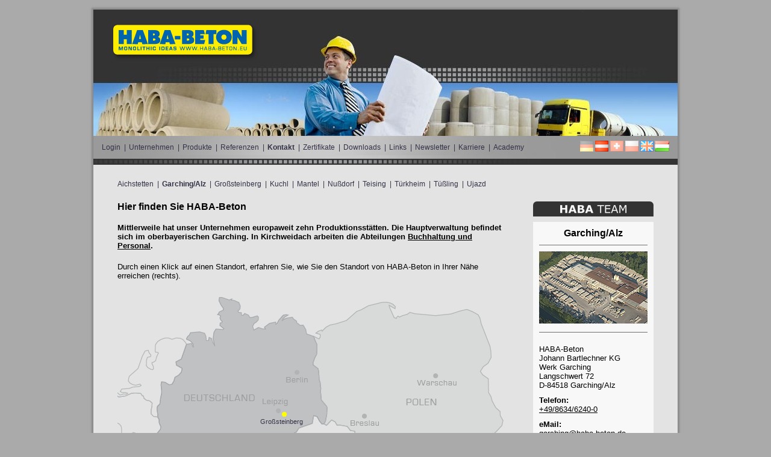

--- FILE ---
content_type: text/html;charset=utf-8
request_url: https://www.haba-beton.com/at/standorte?standort=1
body_size: 4824
content:
<!doctype html>
<html lang="de-AT">
 <head>
  <link rel="alternate" hreflang="de-DE" href="/de/standorte?standort=1">
  <link rel="alternate" hreflang="de-AT" href="/at/standorte?standort=1">
  <link rel="alternate" hreflang="de-CH" href="/ch/standorte?standort=1">
  <link rel="alternate" hreflang="pl" href="/pl/standorte?standort=1">
  <link rel="alternate" hreflang="en" href="/en/standorte?standort=1">
  <link rel="alternate" hreflang="hu" href="/hu/standorte?standort=1">
  <meta http-equiv="Content-Type" content="text/html;charset=utf-8">
  <meta name="robots" content="index,follow">
  <meta name="google-site-verification" content="T3lDTkNXpv2_IF5iPyz-Rwr9dZPi4HqxGUajIT0fqaQ">
  <title>HABA-Beton Österreich Standorte Garching/Alz</title>
  <style>
.fontBoxUeberschrift {font-family:verdana,sans-serif;font-style:normal;font-size:16px;font-weight:bold;color:RGB(94,94,94);}
.fontBoxUeberschrift a:link {color:RGB(94,94,94);text-decoration:underline;}
.fontBoxUeberschrift a:visited {color:RGB(94,94,94);text-decoration:underline;}
.fontBoxUeberschrift a:active {color:RGB(94,94,94);text-decoration:underline;}
.fontBoxUeberschrift a:hover {color:RGB(94,94,94);text-decoration:underline;}
.fontBoxUeberschrift a:focus {color:RGB(94,94,94);text-decoration:underline;}
.fontBoxUeberschrift2 {font-family:verdana,sans-serif;font-style:normal;font-size:16px;font-weight:bold;color:black;}
.fontBoxUeberschrift2 a:link {color:black;text-decoration:underline;}
.fontBoxUeberschrift2 a:visited {color:black;text-decoration:underline;}
.fontBoxUeberschrift2 a:active {color:black;text-decoration:underline;}
.fontBoxUeberschrift2 a:hover {color:black;text-decoration:underline;}
.fontBoxUeberschrift2 a:focus {color:black;text-decoration:underline;}
.fontHeaderFooter {font-family:verdana,sans-serif;font-style:normal;font-size:10px;font-weight:normal;color:RGB(51,51,72);}
.fontHeaderFooter a:link {color:RGB(51,51,72);text-decoration:underline;}
.fontHeaderFooter a:visited {color:RGB(51,51,72);text-decoration:underline;}
.fontHeaderFooter a:active {color:RGB(51,51,72);text-decoration:underline;}
.fontHeaderFooter a:hover {color:RGB(51,51,72);text-decoration:underline;}
.fontHeaderFooter a:focus {color:RGB(51,51,72);text-decoration:underline;}
.fontHeaderFooter2 {font-family:verdana,sans-serif;font-style:normal;font-size:10px;font-weight:normal;color:RGB(94,94,94);}
.fontHeaderFooter2 a:link {color:RGB(94,94,94);text-decoration:underline;}
.fontHeaderFooter2 a:visited {color:RGB(94,94,94);text-decoration:underline;}
.fontHeaderFooter2 a:active {color:RGB(94,94,94);text-decoration:underline;}
.fontHeaderFooter2 a:hover {color:RGB(94,94,94);text-decoration:underline;}
.fontHeaderFooter2 a:focus {color:RGB(94,94,94);text-decoration:underline;}
.fontInhaltText {font-family:verdana,sans-serif;font-style:normal;font-size:13px;font-weight:normal;color:black;}
.fontInhaltText a:link {color:black;text-decoration:underline;}
.fontInhaltText a:visited {color:black;text-decoration:underline;}
.fontInhaltText a:active {color:black;text-decoration:underline;}
.fontInhaltText a:hover {color:black;text-decoration:underline;}
.fontInhaltText a:focus {color:black;text-decoration:underline;}
.fontInhaltText2 {font-family:verdana,sans-serif;font-style:normal;font-size:13px;font-weight:normal;color:RGB(94,94,94);}
.fontInhaltText2 a:link {color:RGB(94,94,94);text-decoration:underline;}
.fontInhaltText2 a:visited {color:RGB(94,94,94);text-decoration:underline;}
.fontInhaltText2 a:active {color:RGB(94,94,94);text-decoration:underline;}
.fontInhaltText2 a:hover {color:RGB(94,94,94);text-decoration:underline;}
.fontInhaltText2 a:focus {color:RGB(94,94,94);text-decoration:underline;}
.fontInhaltTextMarkUp {font-family:verdana,sans-serif;font-style:normal;font-size:13px;font-weight:bold;color:black;}
.fontInhaltTextMarkUp a:link {color:black;text-decoration:underline;}
.fontInhaltTextMarkUp a:visited {color:black;text-decoration:underline;}
.fontInhaltTextMarkUp a:active {color:black;text-decoration:underline;}
.fontInhaltTextMarkUp a:hover {color:black;text-decoration:underline;}
.fontInhaltTextMarkUp a:focus {color:black;text-decoration:underline;}
.fontInhaltTextMarkUp_2 {font-family:verdana,sans-serif;font-style:normal;font-size:13px;font-weight:bold;color:RGB(94,94,94);}
.fontInhaltTextMarkUp_2 a:link {color:RGB(94,94,94);text-decoration:underline;}
.fontInhaltTextMarkUp_2 a:visited {color:RGB(94,94,94);text-decoration:underline;}
.fontInhaltTextMarkUp_2 a:active {color:RGB(94,94,94);text-decoration:underline;}
.fontInhaltTextMarkUp_2 a:hover {color:RGB(94,94,94);text-decoration:underline;}
.fontInhaltTextMarkUp_2 a:focus {color:RGB(94,94,94);text-decoration:underline;}
.fontInhaltTextMarkUp2 {font-family:verdana,sans-serif;font-style:italic;font-size:10px;font-weight:normal;color:black;}
.fontInhaltTextMarkUp2 a:link {color:black;text-decoration:underline;}
.fontInhaltTextMarkUp2 a:visited {color:black;text-decoration:underline;}
.fontInhaltTextMarkUp2 a:active {color:black;text-decoration:underline;}
.fontInhaltTextMarkUp2 a:hover {color:black;text-decoration:underline;}
.fontInhaltTextMarkUp2 a:focus {color:black;text-decoration:underline;}
.fontInhaltTextMarkUp2_2 {font-family:verdana,sans-serif;font-style:italic;font-size:10px;font-weight:normal;color:RGB(94,94,94);}
.fontInhaltTextMarkUp2_2 a:link {color:RGB(94,94,94);text-decoration:underline;}
.fontInhaltTextMarkUp2_2 a:visited {color:RGB(94,94,94);text-decoration:underline;}
.fontInhaltTextMarkUp2_2 a:active {color:RGB(94,94,94);text-decoration:underline;}
.fontInhaltTextMarkUp2_2 a:hover {color:RGB(94,94,94);text-decoration:underline;}
.fontInhaltTextMarkUp2_2 a:focus {color:RGB(94,94,94);text-decoration:underline;}
.fontInhaltUeberschrift {font-family:verdana,sans-serif;font-style:normal;font-size:16px;font-weight:bold;color:black;}
.fontInhaltUeberschrift a:link {color:black;text-decoration:underline;}
.fontInhaltUeberschrift a:visited {color:black;text-decoration:underline;}
.fontInhaltUeberschrift a:active {color:black;text-decoration:underline;}
.fontInhaltUeberschrift a:hover {color:black;text-decoration:underline;}
.fontInhaltUeberschrift a:focus {color:black;text-decoration:underline;}
.fontInhaltUeberschrift2 {font-family:verdana,sans-serif;font-style:normal;font-size:24px;font-weight:normal;color:RGB(94,94,94);}
.fontInhaltUeberschrift2 a:link {color:RGB(94,94,94);text-decoration:underline;}
.fontInhaltUeberschrift2 a:visited {color:RGB(94,94,94);text-decoration:underline;}
.fontInhaltUeberschrift2 a:active {color:RGB(94,94,94);text-decoration:underline;}
.fontInhaltUeberschrift2 a:hover {color:RGB(94,94,94);text-decoration:underline;}
.fontInhaltUeberschrift2 a:focus {color:RGB(94,94,94);text-decoration:underline;}
.fontKarriereInhaltText {font-family:inter;font-style:normal;font-weight:normal;color:RGB(112,112,112);}
.fontKarriereInhaltText a:link {color:RGB(112,112,112);text-decoration:underline;}
.fontKarriereInhaltText a:visited {color:RGB(112,112,112);text-decoration:none;}
.fontKarriereInhaltText a:active {color:RGB(0,100,174);text-decoration:none;}
.fontKarriereInhaltText a:hover {color:RGB(0,100,174);text-decoration:none;}
.fontKarriereInhaltText a:focus {color:RGB(0,100,174);text-decoration:none;}
.fontKarriereInhaltTextDarkBg {font-family:inter;font-style:normal;font-weight:unset;color:RGB(255,255,255);}
.fontKarriereInhaltTextDarkBg a:link {color:RGB(255,255,255);text-decoration:underline;}
.fontKarriereInhaltTextDarkBg a:visited {color:initial;text-decoration:none;}
.fontKarriereInhaltTextDarkBg a:active {color:RGB(0,100,174);text-decoration:none;}
.fontKarriereInhaltTextDarkBg a:hover {color:RGB(0,100,174);text-decoration:none;}
.fontKarriereInhaltTextDarkBg a:focus {color:RGB(0,100,174);text-decoration:none;}
.fontKarriereÜberschrift {font-family:inter;font-style:normal;font-weight:normal;color:RGB(66,75,79);}
.fontKarriereÜberschrift a:link {color:initial;text-decoration:none;}
.fontKarriereÜberschrift a:visited {color:initial;text-decoration:none;}
.fontKarriereÜberschrift a:active {color:initial;text-decoration:none;}
.fontKarriereÜberschrift a:hover {color:initial;text-decoration:none;}
.fontKarriereÜberschrift a:focus {color:initial;text-decoration:none;}
.fontMenue {font-family:verdana,sans-serif;font-style:normal;font-size:12px;font-weight:normal;color:RGB(51,51,72);}
.fontMenue a:link {color:RGB(51,51,72);text-decoration:none;}
.fontMenue a:visited {color:RGB(51,51,72);text-decoration:none;}
.fontMenue a:active {color:RGB(51,51,72);text-decoration:none;}
.fontMenue a:hover {color:RGB(51,51,72);text-decoration:underline;}
.fontMenue a:focus {color:RGB(51,51,72);text-decoration:none;}
.fontMenue2 {font-family:verdana,sans-serif;font-style:normal;font-size:12px;font-weight:normal;color:RGB(236,235,228);}
.fontMenue2 a:link {color:RGB(236,235,228);text-decoration:none;}
.fontMenue2 a:visited {color:RGB(236,235,228);text-decoration:none;}
.fontMenue2 a:active {color:RGB(236,235,228);text-decoration:none;}
.fontMenue2 a:hover {color:RGB(236,235,228);text-decoration:underline;}
.fontMenue2 a:focus {color:RGB(236,235,228);text-decoration:none;}
.fontMenue2Selected {font-family:verdana,sans-serif;font-style:normal;font-size:12px;font-weight:bolder;color:RGB(236,235,228);}
.fontMenue2Selected a:link {color:RGB(236,235,228);text-decoration:none;}
.fontMenue2Selected a:visited {color:RGB(236,235,228);text-decoration:none;}
.fontMenue2Selected a:active {color:RGB(236,235,228);text-decoration:none;}
.fontMenue2Selected a:hover {color:RGB(236,235,228);text-decoration:underline;}
.fontMenue2Selected a:focus {color:RGB(236,235,228);text-decoration:none;}
.fontMenue3 {font-family:verdana,sans-serif;font-style:normal;font-size:12px;font-weight:normal;color:RGB(94,94,94);}
.fontMenue3 a:link {color:RGB(94,94,94);text-decoration:none;}
.fontMenue3 a:visited {color:RGB(94,94,94);text-decoration:none;}
.fontMenue3 a:active {color:RGB(94,94,94);text-decoration:none;}
.fontMenue3 a:hover {color:RGB(94,94,94);text-decoration:underline;}
.fontMenue3 a:focus {color:RGB(94,94,94);text-decoration:none;}
.fontMenue3Selected {font-family:verdana,sans-serif;font-style:normal;font-size:12px;font-weight:bolder;color:RGB(94,94,94);}
.fontMenue3Selected a:link {color:RGB(94,94,94);text-decoration:none;}
.fontMenue3Selected a:visited {color:RGB(94,94,94);text-decoration:none;}
.fontMenue3Selected a:active {color:RGB(94,94,94);text-decoration:none;}
.fontMenue3Selected a:hover {color:RGB(94,94,94);text-decoration:underline;}
.fontMenue3Selected a:focus {color:RGB(94,94,94);text-decoration:none;}
.fontMenueSelected {font-family:verdana,sans-serif;font-style:normal;font-size:12px;font-weight:bolder;color:RGB(51,51,72);}
.fontMenueSelected a:link {color:RGB(51,51,72);text-decoration:none;}
.fontMenueSelected a:visited {color:RGB(51,51,72);text-decoration:none;}
.fontMenueSelected a:active {color:RGB(51,51,72);text-decoration:none;}
.fontMenueSelected a:hover {color:RGB(51,51,72);text-decoration:underline;}
.fontMenueSelected a:focus {color:RGB(51,51,72);text-decoration:none;}
html {overflow-y:scroll;}
sup {
 font-size: 70%;
 vertical-align: baseline;
 position: relative;
 top: -0.4em;
 }
sub {
 font-size: 70%;
 vertical-align: baseline;
 position: relative;
 bottom: -0.3em;
 }
</style>
  <link rel="stylesheet" href="/daten/lightbox.css">
  <link rel="icon" href="/daten/favicon.ico">
  <link rel="shortcut icon" href="/daten/favicon.ico">
  <script src="/daten/jquery-3.7.1.min.js"></script>
  <script src="/daten/lightbox.js"></script>
 </head>
 <body style="background:RGB(170,170,170);">
  <table style="position:relative;width:986px;margin:auto;border-collapse:collapse;table-layout:fixed;">
   <tbody>
    <tr style="height:8px;">
     <td style="width:8px;background:url('/daten/shadowNorthWest.png');padding:0px;overflow:hidden;"></td>
     <td style="width:970px;background:url('/daten/shadowNorth.png') repeat;padding:0px;overflow:hidden;"></td>
     <td style="width:8px;background:url('/daten/shadowNorthEast.png');padding:0px;overflow:hidden;"></td>
    </tr>
    <tr style="height:210px;">
     <td style="width:8px;background:url('/daten/shadowWest.png') repeat;padding:0px;overflow:hidden;"></td>
     <td style="width:970px;vertical-align:top;background:url('/daten/head.jpg');padding:0px;overflow:hidden;"><a href="/at/"> <img src="/daten/logo_tiefbau_transparent.png" alt="" style="position:relative;left:30px;top:22px;"> </a></td>
     <td style="width:8px;background:url('/daten/shadowEast.png') repeat;padding:0px;overflow:hidden;"></td>
    </tr>
    <tr>
     <td style="width:8px;background:url('/daten/shadowWest.png') repeat;padding:0px;overflow:hidden;"></td>
     <td style="width:970px;padding:0px;overflow:hidden;"></td>
     <td style="width:8px;background:url('/daten/shadowEast.png') repeat;padding:0px;overflow:hidden;"></td>
    </tr>
    <tr style="height:32px;">
     <td style="width:8px;background:url('/daten/shadowWest.png') repeat;padding:0px;overflow:hidden;"></td>
     <td style="width:970px;background:url('/daten/head_menu_bg.jpg');padding:0px;overflow:hidden;">
      <table style="width:970px;border-collapse:collapse;">
       <tbody>
        <tr style="height:32px;">
         <td style="padding:0px;min-width:14px;max-width:14px;"></td>
         <td style="width:0px;padding:0px;overflow:hidden;">
          <p class="fontMenue" style="text-align:center;"><a href="/at/login"> Login </a></p>
         </td>
         <td style="padding:0px;min-width:14px;max-width:14px;">
          <p class="fontMenue" style="text-align:center;">|</p>
         </td>
         <td style="width:0px;padding:0px;overflow:hidden;">
          <p class="fontMenue" style="text-align:center;"><a href="/at/firmenprofil"> Unternehmen </a></p>
         </td>
         <td style="padding:0px;min-width:14px;max-width:14px;">
          <p class="fontMenue" style="text-align:center;">|</p>
         </td>
         <td style="width:0px;padding:0px;overflow:hidden;">
          <p class="fontMenue" style="text-align:center;"><a href="/at/produkte"> Produkte </a></p>
         </td>
         <td style="padding:0px;min-width:14px;max-width:14px;">
          <p class="fontMenue" style="text-align:center;">|</p>
         </td>
         <td style="width:0px;padding:0px;overflow:hidden;">
          <p class="fontMenue" style="text-align:center;"><a href="/at/referenzen"> Referenzen </a></p>
         </td>
         <td style="padding:0px;min-width:14px;max-width:14px;">
          <p class="fontMenue" style="text-align:center;">|</p>
         </td>
         <td style="width:0px;padding:0px;overflow:hidden;">
          <p class="fontMenueSelected" style="text-align:center;"><a href="/at/standorte"> Kontakt </a></p>
         </td>
         <td style="padding:0px;min-width:14px;max-width:14px;">
          <p class="fontMenue" style="text-align:center;">|</p>
         </td>
         <td style="width:0px;padding:0px;overflow:hidden;">
          <p class="fontMenue" style="text-align:center;"><a href="/at/zertifikate"> Zertifikate </a></p>
         </td>
         <td style="padding:0px;min-width:14px;max-width:14px;">
          <p class="fontMenue" style="text-align:center;">|</p>
         </td>
         <td style="width:0px;padding:0px;overflow:hidden;">
          <p class="fontMenue" style="text-align:center;"><a href="/at/downloads"> Downloads </a></p>
         </td>
         <td style="padding:0px;min-width:14px;max-width:14px;">
          <p class="fontMenue" style="text-align:center;">|</p>
         </td>
         <td style="width:0px;padding:0px;overflow:hidden;">
          <p class="fontMenue" style="text-align:center;"><a href="/at/interessantes"> Links </a></p>
         </td>
         <td style="padding:0px;min-width:14px;max-width:14px;">
          <p class="fontMenue" style="text-align:center;">|</p>
         </td>
         <td style="width:0px;padding:0px;overflow:hidden;">
          <p class="fontMenue" style="text-align:center;"><a href="/at/newsletter"> Newsletter </a></p>
         </td>
         <td style="padding:0px;min-width:14px;max-width:14px;">
          <p class="fontMenue" style="text-align:center;">|</p>
         </td>
         <td style="width:0px;padding:0px;overflow:hidden;">
          <p class="fontMenue" style="text-align:center;"><a href="/at/karriere"> Karriere </a></p>
         </td>
         <td style="padding:0px;min-width:14px;max-width:14px;">
          <p class="fontMenue" style="text-align:center;">|</p>
         </td>
         <td style="width:0px;padding:0px;overflow:hidden;">
          <p class="fontMenue" style="text-align:center;"><a href="/at/habacademy"> Academy </a></p>
         </td>
         <td style="width:100%;padding:0px;"></td>
         <td style="text-align:center;padding:0px;overflow:hidden;min-width:25px;max-width:25px;"><a href="/de/"> <img src="/daten/flag_germany_deselected.png" alt="Deutschland"> </a></td>
         <td style="text-align:center;padding:0px;overflow:hidden;min-width:25px;max-width:25px;"><a href="/at/"> <img src="/daten/flag_austria.gif" alt="Österreich"> </a></td>
         <td style="text-align:center;padding:0px;overflow:hidden;min-width:25px;max-width:25px;"><a href="/ch/"> <img src="/daten/flag_switzerland_deselected.png" alt="Schweiz"> </a></td>
         <td style="text-align:center;padding:0px;overflow:hidden;min-width:25px;max-width:25px;"><a href="/pl/"> <img src="/daten/flag_poland_deselected.png" alt="Polska"> </a></td>
         <td style="text-align:center;padding:0px;overflow:hidden;min-width:25px;max-width:25px;"><a href="/en/"> <img src="/daten/flag_united_kingdom_deselected.png" alt="International"> </a></td>
         <td style="text-align:center;padding:0px;overflow:hidden;min-width:25px;max-width:25px;"><a href="/hu/"> <img src="/daten/flag_hungary_deselected.png" alt="Ungarn"> </a></td>
         <td style="padding:0px;min-width:14px;max-width:14px;"></td>
        </tr>
       </tbody>
      </table>
     </td>
     <td style="width:8px;background:url('/daten/shadowEast.png') repeat;padding:0px;overflow:hidden;"></td>
    </tr>
    <tr style="height:10px;">
     <td style="width:8px;background:url('/daten/shadowWest.png') repeat;padding:0px;overflow:hidden;"></td>
     <td style="width:970px;background:url('/daten/head_divider.jpg');padding:0px;overflow:hidden;"></td>
     <td style="width:8px;background:url('/daten/shadowEast.png') repeat;padding:0px;overflow:hidden;"></td>
    </tr>
    <tr>
     <td style="width:8px;background:url('/daten/shadowWest.png') repeat;padding:0px;overflow:hidden;"></td>
     <td style="width:970px;background:RGB(227,227,227);padding:0px;overflow:hidden;">
      <table style="width:970px;border-collapse:collapse;border-spacing:0px;table-layout:fixed;">
       <tbody>
        <tr style="height:13px;">
         <td style="width:970px;vertical-align:middle;padding:0px;"></td>
        </tr>
        <tr style="height:20px;">
         <td style="width:970px;vertical-align:middle;padding:0px;overflow:hidden;">
          <table style="width:970px;border-collapse:collapse;border-spacing:0px;table-layout:fixed;">
           <tbody>
            <tr style="height:0px;">
             <td style="width:40px;padding:0px;overflow:hidden;"></td>
             <td style="width:890px;padding:0px;overflow:hidden;">
              <table style="width:890px;border-spacing:0px;">
               <tbody>
                <tr style="height:0px;">
                 <td style="width:0px;padding:0px;overflow:hidden;">
                  <p class="fontMenue" style="text-align:center;"><a href="/at/standorte?standort=6"> Aichstetten </a></p>
                 </td>
                 <td style="padding:0px;overflow:hidden;min-width:14px;max-width:14px;">
                  <p class="fontMenue" style="text-align:center;">|</p>
                 </td>
                 <td style="width:0px;padding:0px;overflow:hidden;">
                  <p class="fontMenueSelected" style="text-align:center;"><a href="/at/standorte?standort=1"> Garching/Alz </a></p>
                 </td>
                 <td style="padding:0px;overflow:hidden;min-width:14px;max-width:14px;">
                  <p class="fontMenue" style="text-align:center;">|</p>
                 </td>
                 <td style="width:0px;padding:0px;overflow:hidden;">
                  <p class="fontMenue" style="text-align:center;"><a href="/at/standorte?standort=2"> Großsteinberg </a></p>
                 </td>
                 <td style="padding:0px;overflow:hidden;min-width:14px;max-width:14px;">
                  <p class="fontMenue" style="text-align:center;">|</p>
                 </td>
                 <td style="width:0px;padding:0px;overflow:hidden;">
                  <p class="fontMenue" style="text-align:center;"><a href="/at/standorte?standort=8"> Kuchl </a></p>
                 </td>
                 <td style="padding:0px;overflow:hidden;min-width:14px;max-width:14px;">
                  <p class="fontMenue" style="text-align:center;">|</p>
                 </td>
                 <td style="width:0px;padding:0px;overflow:hidden;">
                  <p class="fontMenue" style="text-align:center;"><a href="/at/standorte?standort=10"> Mantel </a></p>
                 </td>
                 <td style="padding:0px;overflow:hidden;min-width:14px;max-width:14px;">
                  <p class="fontMenue" style="text-align:center;">|</p>
                 </td>
                 <td style="width:0px;padding:0px;overflow:hidden;">
                  <p class="fontMenue" style="text-align:center;"><a href="/at/standorte?standort=4"> Nußdorf </a></p>
                 </td>
                 <td style="padding:0px;overflow:hidden;min-width:14px;max-width:14px;">
                  <p class="fontMenue" style="text-align:center;">|</p>
                 </td>
                 <td style="width:0px;padding:0px;overflow:hidden;">
                  <p class="fontMenue" style="text-align:center;"><a href="/at/standorte?standort=3"> Teising </a></p>
                 </td>
                 <td style="padding:0px;overflow:hidden;min-width:14px;max-width:14px;">
                  <p class="fontMenue" style="text-align:center;">|</p>
                 </td>
                 <td style="width:0px;padding:0px;overflow:hidden;">
                  <p class="fontMenue" style="text-align:center;"><a href="/at/standorte?standort=13"> Türkheim </a></p>
                 </td>
                 <td style="padding:0px;overflow:hidden;min-width:14px;max-width:14px;">
                  <p class="fontMenue" style="text-align:center;">|</p>
                 </td>
                 <td style="width:0px;padding:0px;overflow:hidden;">
                  <p class="fontMenue" style="text-align:center;"><a href="/at/standorte?standort=12"> Tüßling </a></p>
                 </td>
                 <td style="padding:0px;overflow:hidden;min-width:14px;max-width:14px;">
                  <p class="fontMenue" style="text-align:center;">|</p>
                 </td>
                 <td style="width:0px;padding:0px;overflow:hidden;">
                  <p class="fontMenue" style="text-align:center;"><a href="/at/standorte?standort=9"> Ujazd </a></p>
                 </td>
                 <td style="width:100%;padding:0px;overflow:hidden;"></td>
                </tr>
               </tbody>
              </table>
             </td>
             <td style="width:40px;padding:0px;overflow:hidden;"></td>
            </tr>
           </tbody>
          </table>
         </td>
        </tr>
        <tr style="height:10px;">
         <td style="width:970px;vertical-align:middle;padding:0px;"></td>
        </tr>
       </tbody>
      </table>
      <table style="width:970px;border-spacing:0px;table-layout:fixed;">
       <tbody>
        <tr style="height:0px;">
         <td style="width:40px;vertical-align:top;padding:0px;"></td>
         <td style="width:650px;vertical-align:top;padding:0px;overflow:hidden;">
          <table style="width:650px;border-spacing:0px;table-layout:fixed;">
           <tbody>
            <tr style="height:0px;">
             <td style="width:650px;vertical-align:top;padding:0px;overflow:hidden;">
              <p class="fontInhaltText" style="text-align:left;white-space:normal;margin:0px;"><em class="fontInhaltUeberschrift">Hier finden Sie HABA-Beton
                <br> 
                <br></em> <b>Mittlerweile hat unser Unternehmen europaweit zehn Produktionsstätten. Die Hauptverwaltung befindet sich im oberbayerischen Garching. In Kirchweidach arbeiten die Abteilungen <a href="/daten/HABA_Ansprechpartner_KWD.pdf" target="_blank">Buchhaltung und Personal</a>.</b></p>
             </td>
            </tr>
           </tbody>
          </table>
          <table style="width:650px;border-spacing:0px;table-layout:fixed;">
           <tbody>
            <tr style="height:20px;">
             <td style="width:650px;padding:0px;overflow:hidden;"></td>
            </tr>
           </tbody>
          </table>
          <table style="width:650px;border-spacing:0px;table-layout:fixed;">
           <tbody>
            <tr style="height:0px;">
             <td style="width:650px;vertical-align:top;padding:0px;overflow:hidden;">
              <p class="fontInhaltText" style="text-align:left;white-space:normal;margin:0px;">Durch einen Klick auf einen Standort, erfahren Sie, wie Sie den Standort von HABA-Beton in Ihrer Nähe erreichen (rechts).</p>
             </td>
            </tr>
           </tbody>
          </table>
          <table style="width:650px;border-spacing:0px;table-layout:fixed;">
           <tbody>
            <tr style="height:20px;">
             <td style="width:650px;padding:0px;overflow:hidden;"></td>
            </tr>
           </tbody>
          </table>
          <table style="width:650px;border-spacing:0px;table-layout:fixed;">
           <tbody>
            <tr style="height:0px;">
             <td style="width:650px;vertical-align:top;padding:0px;overflow:hidden;">
              <canvas id="karte" width="650" height="475" style="background:url('/daten/haba_karte_de_neu.png');">Your browser does not support the HTML5 canvas tag.</canvas>
             </td>
            </tr>
           </tbody>
          </table>
          <script>var canvas = document.getElementById('karte');
var context = canvas.getContext('2d');
var link;
context.font = "11px verdana,sans-serif";
context.beginPath();
context.fillStyle = 'yellow';
context.arc(192,374,4,0,2*Math.PI,false);
context.fill();
context.fillStyle = 'rgb(51,51,72)';
context.fillText("Aichstetten",160,390);
context.beginPath();
context.fillStyle = 'yellow';
context.arc(271,360,7,0,2*Math.PI,false);
context.fill();
context.fillStyle = 'rgb(51,51,72)';
context.fillText("Garching/Alz",282,363);
context.beginPath();
context.fillStyle = 'yellow';
context.arc(277,203,4,0,2*Math.PI,false);
context.fill();
context.fillStyle = 'rgb(51,51,72)';
context.fillText("Großsteinberg",237,219);
context.beginPath();
context.fillStyle = 'yellow';
context.arc(290,380,4,0,2*Math.PI,false);
context.fill();
context.fillStyle = 'rgb(51,51,72)';
context.fillText("Kuchl",299,386);
context.beginPath();
context.fillStyle = 'yellow';
context.arc(261,284,4,0,2*Math.PI,false);
context.fill();
context.fillStyle = 'rgb(51,51,72)';
context.fillText("Mantel",242,300);
context.beginPath();
context.fillStyle = 'yellow';
context.arc(382,345,4,0,2*Math.PI,false);
context.fill();
context.fillStyle = 'rgb(51,51,72)';
context.fillText("Nußdorf",392,349);
context.beginPath();
context.fillStyle = 'yellow';
context.arc(278,342,4,0,2*Math.PI,false);
context.fill();
context.fillStyle = 'rgb(51,51,72)';
context.fillText("Teising",286,339);
context.beginPath();
context.fillStyle = 'yellow';
context.arc(228,361,4,0,2*Math.PI,false);
context.fill();
context.fillStyle = 'rgb(51,51,72)';
context.fillText("Türkheim",200,351);
context.beginPath();
context.fillStyle = 'yellow';
context.arc(273,350,4,0,2*Math.PI,false);
context.fill();
context.fillStyle = 'rgb(51,51,72)';
context.fillText("Tüßling",284,352);
context.beginPath();
context.fillStyle = 'yellow';
context.arc(465,243,4,0,2*Math.PI,false);
context.fill();
context.fillStyle = 'rgb(51,51,72)';
context.fillText("Ujazd",475,247);
canvas.addEventListener("mousemove",on_mousemove,false);
canvas.addEventListener("click",on_click,false);
function on_mousemove (ev) {
  link = null;
  var x = ev.clientX-canvas.getBoundingClientRect().left;
  var y = ev.clientY-canvas.getBoundingClientRect().top;
  if (x >= 187 && x <= 197 && y >= 369 && y <= 379) {
    document.body.style.cursor = "pointer";
    link="/at/standorte?standort=6";
  }
  if (x >= 266 && x <= 276 && y >= 355 && y <= 365) {
    document.body.style.cursor = "pointer";
    link="/at/standorte?standort=1";
  }
  if (x >= 272 && x <= 282 && y >= 198 && y <= 208) {
    document.body.style.cursor = "pointer";
    link="/at/standorte?standort=2";
  }
  if (x >= 285 && x <= 295 && y >= 375 && y <= 385) {
    document.body.style.cursor = "pointer";
    link="/at/standorte?standort=8";
  }
  if (x >= 256 && x <= 266 && y >= 279 && y <= 289) {
    document.body.style.cursor = "pointer";
    link="/at/standorte?standort=10";
  }
  if (x >= 377 && x <= 387 && y >= 340 && y <= 350) {
    document.body.style.cursor = "pointer";
    link="/at/standorte?standort=4";
  }
  if (x >= 273 && x <= 283 && y >= 337 && y <= 347) {
    document.body.style.cursor = "pointer";
    link="/at/standorte?standort=3";
  }
  if (x >= 223 && x <= 233 && y >= 356 && y <= 366) {
    document.body.style.cursor = "pointer";
    link="/at/standorte?standort=13";
  }
  if (x >= 268 && x <= 278 && y >= 345 && y <= 355) {
    document.body.style.cursor = "pointer";
    link="/at/standorte?standort=12";
  }
  if (x >= 460 && x <= 470 && y >= 238 && y <= 248) {
    document.body.style.cursor = "pointer";
    link="/at/standorte?standort=9";
  }
  if (link == null)  {
    document.body.style.cursor = "";
  }
}
function on_click(e) {
  if (link != null)  {
    window.location = link;
  }
}</script>
          <table style="width:650px;border-spacing:0px;table-layout:fixed;">
           <tbody>
            <tr style="height:20px;">
             <td style="width:650px;padding:0px;overflow:hidden;"></td>
            </tr>
           </tbody>
          </table>
          <table style="width:650px;border-spacing:0px;">
           <tbody>
            <tr style="height:32px;">
             <td style="text-align:left;padding:0px;overflow:hidden;">
              <p class="fontInhaltText" style="white-space:nowrap;margin:0px;">Vertriebsansprechpartner</p>
             </td>
             <td style="text-align:center;padding:0px;overflow:hidden;min-width:10px;max-width:10px;"></td>
             <td style="text-align:center;padding:0px;min-width:25px;max-width:25px;"><a href="/daten/HABA_Vertriebsgebiete_DE.pdf" target="_blank"> <img src="/daten/flag_germany.gif" alt=""> </a></td>
             <td style="text-align:center;padding:0px;min-width:25px;max-width:25px;"><a href="/daten/HABA_Vertriebsgebiete_AT_IT_CH.pdf" target="_blank"> <img src="/daten/flag_austria.gif" alt=""> </a></td>
             <td style="text-align:center;padding:0px;min-width:25px;max-width:25px;"><a href="/daten/HABA_Vertriebsgebiete_AT_IT_CH.pdf" target="_blank"> <img src="/daten/flag_switzerland.png" alt=""> </a></td>
             <td style="text-align:center;padding:0px;min-width:25px;max-width:25px;"><a href="/daten/HABA_Vertriebsgebiete_AT_IT_CH.pdf" target="_blank"> <img src="/daten/flag_italia.png" alt=""> </a></td>
             <td style="text-align:center;padding:0px;min-width:25px;max-width:25px;"><a href="/daten/HABA_kontaktu_PL.pdf" target="_blank"> <img src="/daten/flag_poland.gif" alt=""> </a></td>
             <td style="text-align:center;padding:0px;min-width:25px;max-width:25px;"><a href="/daten/HABA_Ansprechpartner_HU.pdf" target="_blank"> <img src="/daten/flag_hungary.png" alt=""> </a></td>
             <td style="width:100%;padding:0px;overflow:hidden;"></td>
            </tr>
           </tbody>
          </table>
         </td>
         <td style="width:40px;vertical-align:top;padding:0px;"></td>
         <td style="width:200px;vertical-align:top;padding:0px;overflow:hidden;">
          <table style="width:200px;border-spacing:0px;table-layout:fixed;">
           <tbody>
            <tr style="height:0px;">
             <td style="width:10px;padding:0px;"></td>
             <td style="width:180px;padding:0px;"></td>
             <td style="width:10px;padding:0px;"></td>
            </tr>
            <tr style="height:25px;">
             <td colspan="3" style="width:10px;padding:0px;overflow:hidden;"><img src="/daten/HABA-TEAM.png" alt=""></td>
            </tr>
            <tr style="height:5px;">
             <td style="width:10px;padding:0px;"></td>
             <td style="width:180px;padding:0px;"></td>
             <td style="width:10px;padding:0px;"></td>
            </tr>
            <tr style="height:10px;">
             <td style="width:10px;background:rgb(248,248,248);padding:0px;"></td>
             <td style="width:180px;background:rgb(248,248,248);padding:0px;"></td>
             <td style="width:10px;background:rgb(248,248,248);padding:0px;"></td>
            </tr>
            <tr style="height:0px;">
             <td style="width:10px;background:rgb(248,248,248);padding:0px;"></td>
             <td style="width:180px;text-align:left;background:rgb(248,248,248);padding:0px;">
              <p class="fontBoxUeberschrift2" style="text-align:center;white-space:normal;margin:0px;">Garching/Alz
               <br></p>
              <table style="width:180px;border-spacing:0px;table-layout:fixed;">
               <tbody>
                <tr style="height:10px;">
                 <td style="width:180px;padding:0px;overflow:hidden;"></td>
                </tr>
               </tbody>
              </table>
              <table style="width:180px;border-spacing:0px;table-layout:fixed;">
               <tbody>
                <tr style="height:1px;">
                 <td style="width:0px;padding:0px;overflow:hidden;"></td>
                 <td style="width:180px;vertical-align:top;background:RGB(112,112,112);padding:0px;overflow:hidden;"></td>
                 <td style="width:0px;padding:0px;overflow:hidden;"></td>
                </tr>
               </tbody>
              </table>
              <table style="width:180px;border-spacing:0px;table-layout:fixed;">
               <tbody>
                <tr style="height:10px;">
                 <td style="width:180px;padding:0px;overflow:hidden;"></td>
                </tr>
               </tbody>
              </table>
              <img src="/daten/Standort_Garching_180x120.jpg" alt="">
              <table style="width:180px;border-spacing:0px;table-layout:fixed;">
               <tbody>
                <tr style="height:10px;">
                 <td style="width:180px;padding:0px;overflow:hidden;"></td>
                </tr>
               </tbody>
              </table>
              <table style="width:180px;border-spacing:0px;table-layout:fixed;">
               <tbody>
                <tr style="height:1px;">
                 <td style="width:0px;padding:0px;overflow:hidden;"></td>
                 <td style="width:180px;vertical-align:top;background:RGB(112,112,112);padding:0px;overflow:hidden;"></td>
                 <td style="width:0px;padding:0px;overflow:hidden;"></td>
                </tr>
               </tbody>
              </table>
              <table style="width:180px;border-spacing:0px;table-layout:fixed;">
               <tbody>
                <tr style="height:10px;">
                 <td style="width:180px;padding:0px;overflow:hidden;"></td>
                </tr>
               </tbody>
              </table>
              <table style="width:180px;border-spacing:0px;table-layout:fixed;">
               <tbody>
                <tr style="height:10px;">
                 <td style="width:180px;padding:0px;overflow:hidden;"></td>
                </tr>
               </tbody>
              </table>
              <p class="fontInhaltText" style="text-align:left;white-space:normal;margin:0px;">HABA-Beton
               <br>
               Johann Bartlechner KG
               <br>
               Werk Garching
               <br>
               Langschwert 72
               <br>
               D-84518 Garching/Alz</p>
              <table style="width:180px;border-spacing:0px;table-layout:fixed;">
               <tbody>
                <tr style="height:10px;">
                 <td style="width:180px;padding:0px;overflow:hidden;"></td>
                </tr>
               </tbody>
              </table>
              <p class="fontInhaltText" style="text-align:left;white-space:normal;margin:0px;"><b>Telefon:</b>
               <br>
               <a href="tel:+49863462400">+49/8634/6240-0</a></p>
              <table style="width:180px;border-spacing:0px;table-layout:fixed;">
               <tbody>
                <tr style="height:10px;">
                 <td style="width:180px;padding:0px;overflow:hidden;"></td>
                </tr>
               </tbody>
              </table>
              <p class="fontInhaltText" style="text-align:left;white-space:normal;margin:0px;"><b>eMail:</b>
               <br></p>
              <a href="mailto:garching@haba-beton.de"> 
               <p class="fontInhaltText" style="text-align:left;white-space:normal;margin:0px;">garching@haba-beton.de</p> 
              </a>
              <table style="width:180px;border-spacing:0px;table-layout:fixed;">
               <tbody>
                <tr style="height:10px;">
                 <td style="width:180px;padding:0px;overflow:hidden;"></td>
                </tr>
               </tbody>
              </table>
              <a href="/daten/HABA_Ansprechpartner_Garching.pdf" target="_blank"> 
               <p class="fontInhaltText" style="text-align:left;white-space:normal;margin:0px;">Ansprechpartner</p> 
              </a>
              <table style="width:180px;border-spacing:0px;table-layout:fixed;">
               <tbody>
                <tr style="height:10px;">
                 <td style="width:180px;padding:0px;overflow:hidden;"></td>
                </tr>
               </tbody>
              </table>
              <a href="/daten/HABA_Vertriebsgebiete_DE.pdf" target="_blank"> 
               <p class="fontInhaltText" style="text-align:left;white-space:normal;margin:0px;">Vertriebsansprechpartner</p> 
              </a>
              <table style="width:180px;border-spacing:0px;table-layout:fixed;">
               <tbody>
                <tr style="height:10px;">
                 <td style="width:180px;padding:0px;overflow:hidden;"></td>
                </tr>
               </tbody>
              </table>
              <p class="fontInhaltTextMarkUp2" style="text-align:left;white-space:normal;margin:0px;"><b>Bürozeiten</b>
               <br>
               Mo - Do
               <br>
               7:30 - 12:00 / 13:00 - 16:30
               <br>
               Fr
               <br>
               7:30 - 13:00</p>
              <table style="width:180px;border-spacing:0px;table-layout:fixed;">
               <tbody>
                <tr style="height:10px;">
                 <td style="width:180px;padding:0px;overflow:hidden;"></td>
                </tr>
               </tbody>
              </table>
              <p class="fontInhaltTextMarkUp2" style="text-align:left;white-space:normal;margin:0px;"><b>Ladezeiten</b>
               <br>
               Mo - Do
               <br>
               7:00 - 12:00 / 13:00 - 16:00
               <br>
               Fr
               <br>
               7:00 - 13:00</p>
             </td>
             <td style="width:10px;background:rgb(248,248,248);padding:0px;"></td>
            </tr>
            <tr style="height:10px;">
             <td style="width:10px;background:rgb(248,248,248);padding:0px;"></td>
             <td style="width:180px;background:rgb(248,248,248);padding:0px;"></td>
             <td style="width:10px;background:rgb(248,248,248);padding:0px;"></td>
            </tr>
           </tbody>
          </table>
         </td>
         <td style="width:40px;vertical-align:top;padding:0px;"></td>
        </tr>
        <tr style="height:43px;">
         <td style="width:40px;padding:0px;"></td>
         <td style="width:650px;padding:0px;"></td>
         <td style="width:40px;padding:0px;"></td>
         <td style="width:200px;padding:0px;"></td>
         <td style="width:40px;padding:0px;"></td>
        </tr>
       </tbody>
      </table>
     </td>
     <td style="width:8px;background:url('/daten/shadowEast.png') repeat;padding:0px;overflow:hidden;"></td>
    </tr>
    <tr>
     <td style="width:8px;background:url('/daten/shadowWest.png') repeat;padding:0px;overflow:hidden;"></td>
     <td style="width:970px;background:RGB(227,227,227);padding:0px;overflow:hidden;border-top:1px solid RGB(112,112,112);">
      <table style="width:970px;border-collapse:collapse;">
       <tbody>
        <tr style="height:40px;">
         <td style="background:RGB(227,227,227);padding:0px;min-width:20px;max-width:20px;"></td>
         <td style="background:RGB(227,227,227);padding:0px;overflow:hidden;">
          <p class="fontHeaderFooter" style="text-align:center;"><a href="http://validator.w3.org/check?uri=https%3A%2F%2Fwww.haba-beton.com%2Fat%2Fstandorte%3Fstandort%3D1"> <img src="/daten/HTML5_Logo.png" alt=""></a></p>
         </td>
         <td style="background:RGB(227,227,227);padding:0px;min-width:10px;max-width:10px;"></td>
         <td style="background:RGB(227,227,227);padding:0px;overflow:hidden;">
          <p class="fontHeaderFooter" style="text-align:center;"><a href="http://jigsaw.w3.org/css-validator/validator?uri=https%3A%2F%2Fwww.haba-beton.com%2Fat%2Fstandorte%3Fstandort%3D1&amp;profile=css3&amp;usermedium=all&amp;warning=1&amp;lang=de"> <img src="/daten/CSS3_Logo.png" alt=""></a></p>
         </td>
         <td style="background:RGB(227,227,227);padding:0px;min-width:10px;max-width:10px;"></td>
         <td style="background:RGB(227,227,227);padding:0px;overflow:hidden;"><a title="HABA-Beton Facebook" href="https://www.facebook.com/hababeton/" target="_blank"><img src="/daten/Facebook_Logo.png" alt=""></a></td>
         <td style="background:RGB(227,227,227);padding:0px;min-width:10px;max-width:10px;"></td>
         <td style="background:RGB(227,227,227);padding:0px;overflow:hidden;"><a title="HABA-Beton YouTube" href="https://www.youtube.com/channel/UCVxSAXH1foCIjWTKkMW7Wow" target="_blank"><img src="/daten/YouTube_Logo.png" alt=""></a></td>
         <td style="background:RGB(227,227,227);padding:0px;min-width:10px;max-width:10px;"></td>
         <td style="background:RGB(227,227,227);padding:0px;overflow:hidden;"><a title="HABA-Beton Instagram" href="https://www.instagram.com/haba_beton/" target="_blank"><img src="/daten/instagram_logo.png" alt=""></a></td>
         <td style="background:RGB(227,227,227);padding:0px;min-width:10px;max-width:10px;"></td>
         <td style="background:RGB(227,227,227);padding:0px;overflow:hidden;"><a title="HABA-Beton LinkedIn" href="https://www.linkedin.com/company/haba-beton" target="_blank"><img src="/daten/LinkedIn_Logo.png" alt=""></a></td>
         <td style="background:RGB(227,227,227);padding:0px;min-width:10px;max-width:10px;"></td>
         <td style="background:RGB(227,227,227);padding:0px;overflow:hidden;">
          <p class="fontHeaderFooter" style="text-align:center;white-space:nowrap;">Johann Bartlechner GmbH &amp; Co. KG | <a href="tel:+4327834138">+43/2783/4138</a> | <a href="mailto:info@haba-beton.at">info@haba-beton.at</a></p>
         </td>
         <td style="width:100%;background:RGB(227,227,227);padding:0px;"></td>
         <td style="background:RGB(227,227,227);padding:0px;overflow:hidden;">
          <p class="fontHeaderFooter" style="text-align:center;"><a href="/at/impressum"> Impressum </a></p>
         </td>
         <td style="background:RGB(227,227,227);padding:0px;min-width:10px;max-width:10px;"></td>
         <td style="background:RGB(227,227,227);padding:0px;overflow:hidden;">
          <p class="fontHeaderFooter" style="text-align:center;"><a href="/at/datenschutzerklaerung"> Datenschutzerklärung </a></p>
         </td>
         <td style="background:RGB(227,227,227);padding:0px;min-width:20px;max-width:20px;"></td>
        </tr>
       </tbody>
      </table>
     </td>
     <td style="width:8px;background:url('/daten/shadowEast.png') repeat;padding:0px;overflow:hidden;"></td>
    </tr>
    <tr style="height:8px;">
     <td style="width:8px;background:url('/daten/shadowSouthWest.png');padding:0px;overflow:hidden;"></td>
     <td style="width:970px;background:url('/daten/shadowSouth.png') repeat;padding:0px;overflow:hidden;"></td>
     <td style="width:8px;background:url('/daten/shadowSouthEast.png');padding:0px;overflow:hidden;"></td>
    </tr>
   </tbody>
  </table>
 </body>
</html>


--- FILE ---
content_type: text/css
request_url: https://www.haba-beton.com/daten/lightbox.css
body_size: 418
content:
#lbOverlay {
  position: fixed;
  z-index: 9999;
  left: 0;
  top: 0;
  width: 100%;
  height: 100%;
  background-color: #000;
  cursor: pointer;
}

#lbCenter {
  position: absolute;
  z-index: 9999;
  overflow: hidden;
  background-color: #fff;
  border-top-left-radius: 5px;
  border-top-right-radius: 5px;
}

#lbBottomContainer {
  position: absolute;
  z-index: 9999;
  overflow: hidden;
  background-color: #fff;
  border-bottom-left-radius: 5px;
  border-bottom-right-radius: 5px;
}

.lbLoading {
  background: #fff url(/daten/lightbox_loading.gif) no-repeat center;
}

#lbImage {
  position: absolute;
  left: 0;
  top: 0;
  border: 10px solid #fff;
  background-repeat: no-repeat;
}

#lbVideo {
  z-index: 0;
}

#lbPrevLink, #lbNextLink {
  z-index: 1;
  display: block;
  position: absolute;
  top: 20%;
  width: 25%;
  height: 60%;
  outline: none;
  cursor: pointer;
}

#lbPrevLink {
  left: 0;
}

#lbPrevLink:hover {
  background: transparent url(/daten/lightbox_prev.png) no-repeat 25% 50%;
}

#lbNextLink {
  right: 0;
}

#lbNextLink:hover {
  background: transparent url(/daten/lightbox_next.png) no-repeat 75% 50%;
}

#lbBottom {
  font-family: Verdana, Arial, Geneva, Helvetica, sans-serif;
  font-size: 10px;
  color: #666;
  line-height: 1.4em;
  text-align: left;
  border: 10px solid #fff;
  border-top-style: none;
}

#lbCloseLink {
  display: block;
  float: right;
  width: 22px;
  height: 22px;
  background: transparent url(/daten/lightbox_close.png) no-repeat center;
  margin: 5px 0;
  outline: none;
}

#lbCaption, #lbNumber {
  margin-right: 27px;
}

#lbCaption {
  font-weight: bold;
}

--- FILE ---
content_type: text/javascript
request_url: https://www.haba-beton.com/daten/lightbox.js
body_size: 2793
content:
(function (w) {
  var lightboxExtension, elementsForSet, iElementOfSet = -1,
    elementSource, iPrevElementOfSet, iNextElementOfSet, windowHeightCenter, elementOffsetWidth, elementOffsetHeight, controlLightboxKeyboardKeyDownBind = !window.XMLHttpRequest,
    element = {},
    lbOverlay, lbCenter, lbImage, lbInner, lbPrevLink, lbNextLink, lbBottomContainer, lbBottom, lbCaption, lbNumber;
  
  
  w(function () {
    w("body").append(w([lbOverlay = w('<div id="lbOverlay" />').click(closeLightbox)[0], lbCenter = w('<div id="lbCenter" />')[0], lbBottomContainer = w('<div id="lbBottomContainer" />')[0]]).css("display", "none"));
    lbImage = w('<div id="lbImage" />').appendTo(lbCenter).append(lbInner = w('<div style="position: relative;" />').append([
       lbPrevLink = w('<a id="lbPrevLink"/>').click(
          function() {
             saveElementSettings();
             scrollPrevElement();
          })[0],
       lbNextLink = w('<a id="lbNextLink"/>').click(
          function() {
             saveElementSettings();
             scrollNextElement();
    })[0]])[0])[0];
    
    lbBottom = w('<div id="lbBottom" />').appendTo(lbBottomContainer).append([w('<a id="lbCloseLink" href="#"/>').click(closeLightbox)[0], lbCaption = w('<div id="lbCaption" />')[0], lbNumber = w('<div id="lbNumber" />')[0], w('<div style="clear: both;" />')[0]])[0]
  });
  

  w.lightbox = function (elementsForSet2, iElementOfSet, M) {
    lightboxExtension = w.extend({
      loop: false,
      overlayOpacity: 0.8,
      overlayFadeDuration: 400,
      resizeDuration: 400,
      resizeEasing: "swing",
      initialWidth: 250,
      initialHeight: 250,
      imageFadeDuration: 400,
      captionAnimationDuration: 400,
      counterText: "{elementNumberOfSet} / {amountOfElementsForSet}",
      closeKeys: [27, 88, 67],
      previousKeys: [37, 80],
      nextKeys: [39, 78]
    }, M);
    
    if (typeof elementsForSet2 == "string") {
       elementsForSet2 = [
          [elementsForSet2, iElementOfSet]
       ];
       iElementOfSet = 0
    }
    
    windowHeightCenter  = w(window).scrollTop() + (w(window).height() / 2);
    elementOffsetWidth  = lightboxExtension.initialWidth;
    elementOffsetHeight = lightboxExtension.initialHeight;
    
    w(lbCenter).css({
      top: Math.max(0, windowHeightCenter - (elementOffsetHeight / 2)),
      width: elementOffsetWidth,
      height: elementOffsetHeight,
      marginLeft: -elementOffsetWidth / 2
    }).show();
    
    w(lbOverlay).css("opacity", lightboxExtension.overlayOpacity).fadeIn(lightboxExtension.overlayFadeDuration);
    
    centerLightbox();
    controlResizeLightbox(1);
    
    elementsForSet = elementsForSet2;
    
    lightboxExtension.loop = lightboxExtension.loop && (elementsForSet.length > 1);
    
    return loadElement(iElementOfSet)
  };
  
  
  w.fn.lightbox = function (M, P, O) {
    P = P ||
    function (element) {
      return [element.href, element.title, element.type, element.getAttribute('data-lightbox'), element.getAttribute('data-currenttime')];
    };
    O = O ||
    function () {
      return true
    };
    
    var lightboxPlugin = this;
    return lightboxPlugin.unbind("click").click(function () {
      var sourceOnClick = this,
        iSourceOfSetOnClick = 0,
        sourcesOfSet, iSourceOfSet = 0,
        amountOfSourcesForSet;
      sourcesOfSet = w.grep(lightboxPlugin, function (W, V) {
        return O.call(sourceOnClick, W, V)
      });
      
      for (amountOfSourcesForSet = sourcesOfSet.length; iSourceOfSet < amountOfSourcesForSet; ++iSourceOfSet) {
        if (sourcesOfSet[iSourceOfSet] == sourceOnClick) {
          iSourceOfSetOnClick = iSourceOfSet
        }
        sourcesOfSet[iSourceOfSet] = P(sourcesOfSet[iSourceOfSet], iSourceOfSet)
      }
      
      return w.lightbox(sourcesOfSet, iSourceOfSetOnClick, M)
    })
  };


  function centerLightbox() {
    var windowScrollLeft = w(window).scrollLeft(),
      windowWidth = w(window).width();
    w([lbCenter, lbBottomContainer]).css("left", windowScrollLeft + (windowWidth / 2));
  }
  

  function controlResizeLightbox(M) {
    var N = M ? "bind" : "unbind";
    w(window)[N]("scroll resize", centerLightbox);

    if (N != M && controlLightboxKeyboardKeyDownBind) {
       w(document).unbind("keydown", controlLightboxKeyboard);
       controlLightboxKeyboardKeyDownBind = false;
    }
  }


  function controlLightboxKeyboard(event) {
    var keyCode = event.which,
        inArray = w.inArray;

    if (inArray(keyCode, lightboxExtension.closeKeys) >= 0) {
       return closeLightbox();
    } else {
       if (inArray(keyCode, lightboxExtension.nextKeys) >= 0 && iNextElementOfSet >= 0) {
          w(document).unbind("keydown", controlLightboxKeyboard);
          controlLightboxKeyboardKeyDownBind = false;
 
          saveElementSettings();
          return scrollNextElement();
       } else {
          if (inArray(keyCode, lightboxExtension.previousKeys) >= 0 && iPrevElementOfSet >= 0) {
             w(document).unbind("keydown", controlLightboxKeyboard);
             controlLightboxKeyboardKeyDownBind = false;
 
             saveElementSettings();
             return scrollPrevElement();
          } else {
             return null
          }
       }
    }
  }
  

  function scrollPrevElement() {
    return loadElement(iPrevElementOfSet)
  }

  function scrollNextElement() {
    return loadElement(iNextElementOfSet)
  }
  

  function loadElement(iElementOfSet2) {
    if (iElementOfSet2 >= 0) {
      iElementOfSet = iElementOfSet2;
      elementSource = elementsForSet[iElementOfSet][0];
      iPrevElementOfSet = (iElementOfSet || (lightboxExtension.loop ? elementsForSet.length : 0)) - 1;
      iNextElementOfSet = ((iElementOfSet + 1) % elementsForSet.length) || (lightboxExtension.loop ? 0 : -1);
      
      clearLightbox();
      
      lbCenter.className = "lbLoading";

      var elementType = elementsForSet[iElementOfSet][2] = $('a').filter('[data-lightbox=' + elementsForSet[iElementOfSet][3] + ']').eq(iElementOfSet).attr('type');
      var request;
      if (typeof elementType == 'undefined') {
         request = $.ajax({
                   type: "HEAD",
                   url: elementSource,
                   success: function () {
                      $('a').filter('[data-lightbox=' + elementsForSet[iElementOfSet][3] + ']').eq(iElementOfSet).attr('type',request.getResponseHeader("Content-Type"));
                      loadElementOfType(request.getResponseHeader("Content-Type"));
                   },
                   error: function (xhr, ajaxOptions, thrownError) {
                      loadElementOfType(elementType);
                   }
         });
      }
      else {
         loadElementOfType(elementType);
      }
    }
    return false
  }

  function loadElementOfType(elementType) {
     if (typeof elementType != 'undefined' && elementType.match('video/*')) {
        element = document.createElement('video');
        element.addEventListener('loadedmetadata', showElement, false);
        element.src = elementSource;
     }
     else {
        element = new Image();
        element.addEventListener('load', showElement, false);
        element.src = elementSource;
     }
  }
  

  function showElement() {
    lbCenter.className = "";

    if (element instanceof HTMLMediaElement) {
       var elementCurrentTime = elementsForSet[iElementOfSet][4] = $('a').filter('[data-lightbox=' + elementsForSet[iElementOfSet][3] + ']').eq(iElementOfSet).attr('data-currenttime');
 
       if (element instanceof HTMLVideoElement) {
          w(lbImage).css({
            visibility: "hidden",
            display: ""
          });
 
          w(lbInner).append(w('<video id="lbVideo" width="'+element.videoWidth+'" height="'+element.videoHeight+'" controls><source src="' + elementSource + '">Your browser does not support the video tag.</video>'));
 
          if (elementCurrentTime > 0) {
             document.getElementById("lbVideo").addEventListener('loadedmetadata',function() {
                this.currentTime = elementCurrentTime;
             });
          }
 
          document.getElementById("lbVideo").play();
 
          w(lbInner).width(element.videoWidth);
          w(lbInner).height(element.videoHeight);
       }
    }
    else {
       w(lbImage).css({
         backgroundImage: "url(" + elementSource + ")",
         visibility: "hidden",
         display: ""
       });
 
       w(lbInner).width(element.width);
       w(lbInner).height(element.height);
    }

    w(lbCaption).html(elementsForSet[iElementOfSet][1] || "");
    w(lbNumber).html((((elementsForSet.length > 1) && lightboxExtension.counterText) || "").replace(/{elementNumberOfSet}/, iElementOfSet + 1).replace(/{amountOfElementsForSet}/, elementsForSet.length));
    
    elementOffsetWidth  = lbImage.offsetWidth;
    elementOffsetHeight = lbImage.offsetHeight;
    
    var M = Math.max(0, windowHeightCenter - (elementOffsetHeight / 2));
    
    if (lbCenter.offsetHeight != elementOffsetHeight) {
      w(lbCenter).animate({
        height: elementOffsetHeight,
        top: M
      }, lightboxExtension.resizeDuration, lightboxExtension.resizeEasing)
    }
    
    if (lbCenter.offsetWidth != elementOffsetWidth) {
      w(lbCenter).animate({
        width: elementOffsetWidth,
        marginLeft: -elementOffsetWidth / 2
      }, lightboxExtension.resizeDuration, lightboxExtension.resizeEasing)
    }
    
    w(lbCenter).queue(function () {
      w(lbBottomContainer).css({
        width: elementOffsetWidth,
        top: M + elementOffsetHeight,
        marginLeft: -elementOffsetWidth / 2,
        visibility: "hidden",
        display: ""
      });
      w(lbImage).css({
        display: "none",
        visibility: "",
        opacity: ""
      }).fadeIn(lightboxExtension.imageFadeDuration, showControlElementsLightbox)
    })
  }
  

  function showControlElementsLightbox() {
    if (!controlLightboxKeyboardKeyDownBind) {
       w(document).bind("keydown", controlLightboxKeyboard);
       controlLightboxKeyboardKeyDownBind = true;
    }
    
    if (iPrevElementOfSet >= 0) {
      w(lbPrevLink).show()
    }
    if (iNextElementOfSet >= 0) {
      w(lbNextLink).show()
    }
    
    w(lbBottom).css("marginTop", -lbBottom.offsetHeight).animate({
      marginTop: 0
    }, lightboxExtension.captionAnimationDuration);
    
    lbBottomContainer.style.visibility = "";
  }


  function clearLightbox() {
    element.onloadedmetadata = null;
    element.onload           = null;
    
    w([lbCenter, lbImage, lbBottom]).stop(true);
    w([lbPrevLink, lbNextLink, lbImage, lbBottomContainer]).hide();
    
    $('#lbImage').css('background-image', '');
    $('#lbVideo').remove();
  }


  function closeLightbox() {
    if (iElementOfSet >= 0) {
      saveElementSettings();
      clearLightbox();
      
      iElementOfSet = iPrevElementOfSet = iNextElementOfSet = -1;
      
      w(lbCenter).hide();
      w(lbOverlay).stop().fadeOut(lightboxExtension.overlayFadeDuration, controlResizeLightbox)
    }
    return false
  }


  function saveElementSettings() {
     if ($('#lbVideo').length !=0) {
        if (document.getElementById("lbVideo").played) {
           document.getElementById("lbVideo").pause();
        }
        if (document.getElementById("lbVideo").played.length > 0) {
          $('a').filter('[data-lightbox=' + elementsForSet[iElementOfSet][3] + ']').eq(iElementOfSet).attr('data-currenttime',document.getElementById("lbVideo").currentTime);
        }
     }
  }

})(jQuery);

jQuery(function ($) {$("a[rel^='lightbox'], area[rel^=lightbox], a[data-lightbox], area[data-lightbox]").lightbox({ /* Put custom options here */ }, null, function (el) {return (this == el) || ((this.rel.length > 8) && (this.rel == el.rel)) || (this.getAttribute('data-lightbox') == el.getAttribute('data-lightbox'));});});